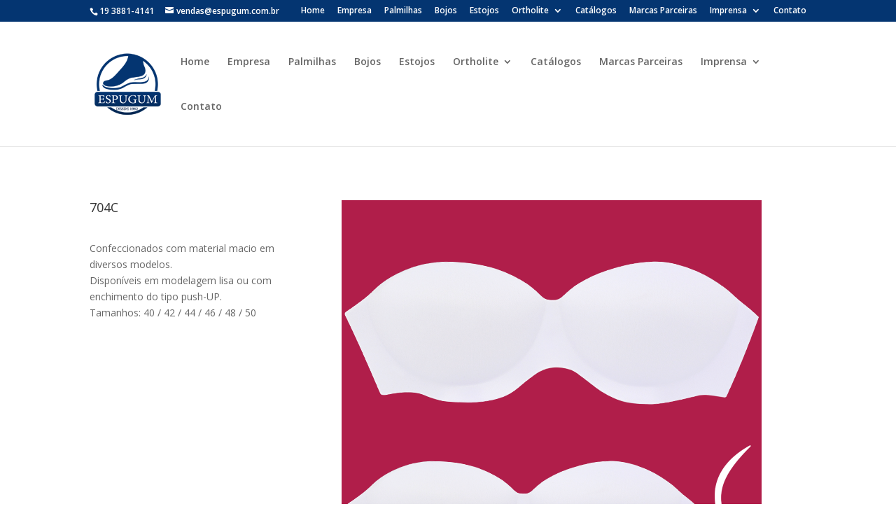

--- FILE ---
content_type: text/html; charset=UTF-8
request_url: https://www.espugum.com.br/project/704c/
body_size: 7792
content:
<!DOCTYPE html>
<!--[if IE 6]>
<html id="ie6" lang="pt-BR">
<![endif]-->
<!--[if IE 7]>
<html id="ie7" lang="pt-BR">
<![endif]-->
<!--[if IE 8]>
<html id="ie8" lang="pt-BR">
<![endif]-->
<!--[if !(IE 6) | !(IE 7) | !(IE 8)  ]><!-->
<html lang="pt-BR">
<!--<![endif]-->
<head>
	<meta charset="UTF-8" />
			
	
	<link rel="pingback" href="https://www.espugum.com.br/xmlrpc.php" />

		<!--[if lt IE 9]>
	<script src="https://www.espugum.com.br/wp-content/themes/site/js/html5.js" type="text/javascript"></script>
	<![endif]-->

	<script type="text/javascript">
		document.documentElement.className = 'js';
	</script>

	<title>704C | Espugum - sinônimo de qualidade e conforto desde 1982</title>
<meta name='robots' content='max-image-preview:large' />
<link rel='dns-prefetch' href='//fonts.googleapis.com' />
<link rel='dns-prefetch' href='//s.w.org' />
<link rel="alternate" type="application/rss+xml" title="Feed para Espugum - sinônimo de qualidade e conforto desde 1982 &raquo;" href="https://www.espugum.com.br/feed/" />
<link rel="alternate" type="application/rss+xml" title="Feed de comentários para Espugum - sinônimo de qualidade e conforto desde 1982 &raquo;" href="https://www.espugum.com.br/comments/feed/" />
<link rel="alternate" type="application/rss+xml" title="Feed de comentários para Espugum - sinônimo de qualidade e conforto desde 1982 &raquo; 704C" href="https://www.espugum.com.br/project/704c/feed/" />
<script type="text/javascript">
window._wpemojiSettings = {"baseUrl":"https:\/\/s.w.org\/images\/core\/emoji\/13.1.0\/72x72\/","ext":".png","svgUrl":"https:\/\/s.w.org\/images\/core\/emoji\/13.1.0\/svg\/","svgExt":".svg","source":{"concatemoji":"https:\/\/www.espugum.com.br\/wp-includes\/js\/wp-emoji-release.min.js?ver=5.9.12"}};
/*! This file is auto-generated */
!function(e,a,t){var n,r,o,i=a.createElement("canvas"),p=i.getContext&&i.getContext("2d");function s(e,t){var a=String.fromCharCode;p.clearRect(0,0,i.width,i.height),p.fillText(a.apply(this,e),0,0);e=i.toDataURL();return p.clearRect(0,0,i.width,i.height),p.fillText(a.apply(this,t),0,0),e===i.toDataURL()}function c(e){var t=a.createElement("script");t.src=e,t.defer=t.type="text/javascript",a.getElementsByTagName("head")[0].appendChild(t)}for(o=Array("flag","emoji"),t.supports={everything:!0,everythingExceptFlag:!0},r=0;r<o.length;r++)t.supports[o[r]]=function(e){if(!p||!p.fillText)return!1;switch(p.textBaseline="top",p.font="600 32px Arial",e){case"flag":return s([127987,65039,8205,9895,65039],[127987,65039,8203,9895,65039])?!1:!s([55356,56826,55356,56819],[55356,56826,8203,55356,56819])&&!s([55356,57332,56128,56423,56128,56418,56128,56421,56128,56430,56128,56423,56128,56447],[55356,57332,8203,56128,56423,8203,56128,56418,8203,56128,56421,8203,56128,56430,8203,56128,56423,8203,56128,56447]);case"emoji":return!s([10084,65039,8205,55357,56613],[10084,65039,8203,55357,56613])}return!1}(o[r]),t.supports.everything=t.supports.everything&&t.supports[o[r]],"flag"!==o[r]&&(t.supports.everythingExceptFlag=t.supports.everythingExceptFlag&&t.supports[o[r]]);t.supports.everythingExceptFlag=t.supports.everythingExceptFlag&&!t.supports.flag,t.DOMReady=!1,t.readyCallback=function(){t.DOMReady=!0},t.supports.everything||(n=function(){t.readyCallback()},a.addEventListener?(a.addEventListener("DOMContentLoaded",n,!1),e.addEventListener("load",n,!1)):(e.attachEvent("onload",n),a.attachEvent("onreadystatechange",function(){"complete"===a.readyState&&t.readyCallback()})),(n=t.source||{}).concatemoji?c(n.concatemoji):n.wpemoji&&n.twemoji&&(c(n.twemoji),c(n.wpemoji)))}(window,document,window._wpemojiSettings);
</script>
<meta content="Divi v.3.0.9" name="generator"/><style type="text/css">
img.wp-smiley,
img.emoji {
	display: inline !important;
	border: none !important;
	box-shadow: none !important;
	height: 1em !important;
	width: 1em !important;
	margin: 0 0.07em !important;
	vertical-align: -0.1em !important;
	background: none !important;
	padding: 0 !important;
}
</style>
	<link rel='stylesheet' id='wp-block-library-css'  href='https://www.espugum.com.br/wp-includes/css/dist/block-library/style.min.css?ver=5.9.12' type='text/css' media='all' />
<style id='global-styles-inline-css' type='text/css'>
body{--wp--preset--color--black: #000000;--wp--preset--color--cyan-bluish-gray: #abb8c3;--wp--preset--color--white: #ffffff;--wp--preset--color--pale-pink: #f78da7;--wp--preset--color--vivid-red: #cf2e2e;--wp--preset--color--luminous-vivid-orange: #ff6900;--wp--preset--color--luminous-vivid-amber: #fcb900;--wp--preset--color--light-green-cyan: #7bdcb5;--wp--preset--color--vivid-green-cyan: #00d084;--wp--preset--color--pale-cyan-blue: #8ed1fc;--wp--preset--color--vivid-cyan-blue: #0693e3;--wp--preset--color--vivid-purple: #9b51e0;--wp--preset--gradient--vivid-cyan-blue-to-vivid-purple: linear-gradient(135deg,rgba(6,147,227,1) 0%,rgb(155,81,224) 100%);--wp--preset--gradient--light-green-cyan-to-vivid-green-cyan: linear-gradient(135deg,rgb(122,220,180) 0%,rgb(0,208,130) 100%);--wp--preset--gradient--luminous-vivid-amber-to-luminous-vivid-orange: linear-gradient(135deg,rgba(252,185,0,1) 0%,rgba(255,105,0,1) 100%);--wp--preset--gradient--luminous-vivid-orange-to-vivid-red: linear-gradient(135deg,rgba(255,105,0,1) 0%,rgb(207,46,46) 100%);--wp--preset--gradient--very-light-gray-to-cyan-bluish-gray: linear-gradient(135deg,rgb(238,238,238) 0%,rgb(169,184,195) 100%);--wp--preset--gradient--cool-to-warm-spectrum: linear-gradient(135deg,rgb(74,234,220) 0%,rgb(151,120,209) 20%,rgb(207,42,186) 40%,rgb(238,44,130) 60%,rgb(251,105,98) 80%,rgb(254,248,76) 100%);--wp--preset--gradient--blush-light-purple: linear-gradient(135deg,rgb(255,206,236) 0%,rgb(152,150,240) 100%);--wp--preset--gradient--blush-bordeaux: linear-gradient(135deg,rgb(254,205,165) 0%,rgb(254,45,45) 50%,rgb(107,0,62) 100%);--wp--preset--gradient--luminous-dusk: linear-gradient(135deg,rgb(255,203,112) 0%,rgb(199,81,192) 50%,rgb(65,88,208) 100%);--wp--preset--gradient--pale-ocean: linear-gradient(135deg,rgb(255,245,203) 0%,rgb(182,227,212) 50%,rgb(51,167,181) 100%);--wp--preset--gradient--electric-grass: linear-gradient(135deg,rgb(202,248,128) 0%,rgb(113,206,126) 100%);--wp--preset--gradient--midnight: linear-gradient(135deg,rgb(2,3,129) 0%,rgb(40,116,252) 100%);--wp--preset--duotone--dark-grayscale: url('#wp-duotone-dark-grayscale');--wp--preset--duotone--grayscale: url('#wp-duotone-grayscale');--wp--preset--duotone--purple-yellow: url('#wp-duotone-purple-yellow');--wp--preset--duotone--blue-red: url('#wp-duotone-blue-red');--wp--preset--duotone--midnight: url('#wp-duotone-midnight');--wp--preset--duotone--magenta-yellow: url('#wp-duotone-magenta-yellow');--wp--preset--duotone--purple-green: url('#wp-duotone-purple-green');--wp--preset--duotone--blue-orange: url('#wp-duotone-blue-orange');--wp--preset--font-size--small: 13px;--wp--preset--font-size--medium: 20px;--wp--preset--font-size--large: 36px;--wp--preset--font-size--x-large: 42px;}.has-black-color{color: var(--wp--preset--color--black) !important;}.has-cyan-bluish-gray-color{color: var(--wp--preset--color--cyan-bluish-gray) !important;}.has-white-color{color: var(--wp--preset--color--white) !important;}.has-pale-pink-color{color: var(--wp--preset--color--pale-pink) !important;}.has-vivid-red-color{color: var(--wp--preset--color--vivid-red) !important;}.has-luminous-vivid-orange-color{color: var(--wp--preset--color--luminous-vivid-orange) !important;}.has-luminous-vivid-amber-color{color: var(--wp--preset--color--luminous-vivid-amber) !important;}.has-light-green-cyan-color{color: var(--wp--preset--color--light-green-cyan) !important;}.has-vivid-green-cyan-color{color: var(--wp--preset--color--vivid-green-cyan) !important;}.has-pale-cyan-blue-color{color: var(--wp--preset--color--pale-cyan-blue) !important;}.has-vivid-cyan-blue-color{color: var(--wp--preset--color--vivid-cyan-blue) !important;}.has-vivid-purple-color{color: var(--wp--preset--color--vivid-purple) !important;}.has-black-background-color{background-color: var(--wp--preset--color--black) !important;}.has-cyan-bluish-gray-background-color{background-color: var(--wp--preset--color--cyan-bluish-gray) !important;}.has-white-background-color{background-color: var(--wp--preset--color--white) !important;}.has-pale-pink-background-color{background-color: var(--wp--preset--color--pale-pink) !important;}.has-vivid-red-background-color{background-color: var(--wp--preset--color--vivid-red) !important;}.has-luminous-vivid-orange-background-color{background-color: var(--wp--preset--color--luminous-vivid-orange) !important;}.has-luminous-vivid-amber-background-color{background-color: var(--wp--preset--color--luminous-vivid-amber) !important;}.has-light-green-cyan-background-color{background-color: var(--wp--preset--color--light-green-cyan) !important;}.has-vivid-green-cyan-background-color{background-color: var(--wp--preset--color--vivid-green-cyan) !important;}.has-pale-cyan-blue-background-color{background-color: var(--wp--preset--color--pale-cyan-blue) !important;}.has-vivid-cyan-blue-background-color{background-color: var(--wp--preset--color--vivid-cyan-blue) !important;}.has-vivid-purple-background-color{background-color: var(--wp--preset--color--vivid-purple) !important;}.has-black-border-color{border-color: var(--wp--preset--color--black) !important;}.has-cyan-bluish-gray-border-color{border-color: var(--wp--preset--color--cyan-bluish-gray) !important;}.has-white-border-color{border-color: var(--wp--preset--color--white) !important;}.has-pale-pink-border-color{border-color: var(--wp--preset--color--pale-pink) !important;}.has-vivid-red-border-color{border-color: var(--wp--preset--color--vivid-red) !important;}.has-luminous-vivid-orange-border-color{border-color: var(--wp--preset--color--luminous-vivid-orange) !important;}.has-luminous-vivid-amber-border-color{border-color: var(--wp--preset--color--luminous-vivid-amber) !important;}.has-light-green-cyan-border-color{border-color: var(--wp--preset--color--light-green-cyan) !important;}.has-vivid-green-cyan-border-color{border-color: var(--wp--preset--color--vivid-green-cyan) !important;}.has-pale-cyan-blue-border-color{border-color: var(--wp--preset--color--pale-cyan-blue) !important;}.has-vivid-cyan-blue-border-color{border-color: var(--wp--preset--color--vivid-cyan-blue) !important;}.has-vivid-purple-border-color{border-color: var(--wp--preset--color--vivid-purple) !important;}.has-vivid-cyan-blue-to-vivid-purple-gradient-background{background: var(--wp--preset--gradient--vivid-cyan-blue-to-vivid-purple) !important;}.has-light-green-cyan-to-vivid-green-cyan-gradient-background{background: var(--wp--preset--gradient--light-green-cyan-to-vivid-green-cyan) !important;}.has-luminous-vivid-amber-to-luminous-vivid-orange-gradient-background{background: var(--wp--preset--gradient--luminous-vivid-amber-to-luminous-vivid-orange) !important;}.has-luminous-vivid-orange-to-vivid-red-gradient-background{background: var(--wp--preset--gradient--luminous-vivid-orange-to-vivid-red) !important;}.has-very-light-gray-to-cyan-bluish-gray-gradient-background{background: var(--wp--preset--gradient--very-light-gray-to-cyan-bluish-gray) !important;}.has-cool-to-warm-spectrum-gradient-background{background: var(--wp--preset--gradient--cool-to-warm-spectrum) !important;}.has-blush-light-purple-gradient-background{background: var(--wp--preset--gradient--blush-light-purple) !important;}.has-blush-bordeaux-gradient-background{background: var(--wp--preset--gradient--blush-bordeaux) !important;}.has-luminous-dusk-gradient-background{background: var(--wp--preset--gradient--luminous-dusk) !important;}.has-pale-ocean-gradient-background{background: var(--wp--preset--gradient--pale-ocean) !important;}.has-electric-grass-gradient-background{background: var(--wp--preset--gradient--electric-grass) !important;}.has-midnight-gradient-background{background: var(--wp--preset--gradient--midnight) !important;}.has-small-font-size{font-size: var(--wp--preset--font-size--small) !important;}.has-medium-font-size{font-size: var(--wp--preset--font-size--medium) !important;}.has-large-font-size{font-size: var(--wp--preset--font-size--large) !important;}.has-x-large-font-size{font-size: var(--wp--preset--font-size--x-large) !important;}
</style>
<link rel='stylesheet' id='divi-fonts-css'  href='https://fonts.googleapis.com/css?family=Open+Sans:300italic,400italic,600italic,700italic,800italic,400,300,600,700,800&#038;subset=latin,latin-ext' type='text/css' media='all' />
<link rel='stylesheet' id='divi-style-css'  href='https://www.espugum.com.br/wp-content/themes/site/style.css?ver=3.0.9' type='text/css' media='all' />
<link rel='stylesheet' id='et-shortcodes-css-css'  href='https://www.espugum.com.br/wp-content/themes/site/epanel/shortcodes/css/shortcodes.css?ver=3.0.9' type='text/css' media='all' />
<link rel='stylesheet' id='et-shortcodes-responsive-css-css'  href='https://www.espugum.com.br/wp-content/themes/site/epanel/shortcodes/css/shortcodes_responsive.css?ver=3.0.9' type='text/css' media='all' />
<link rel='stylesheet' id='magnific-popup-css'  href='https://www.espugum.com.br/wp-content/themes/site/includes/builder/styles/magnific_popup.css?ver=3.0.9' type='text/css' media='all' />
<script type='text/javascript' src='https://www.espugum.com.br/wp-includes/js/jquery/jquery.min.js?ver=3.6.0' id='jquery-core-js'></script>
<script type='text/javascript' src='https://www.espugum.com.br/wp-includes/js/jquery/jquery-migrate.min.js?ver=3.3.2' id='jquery-migrate-js'></script>
<link rel="https://api.w.org/" href="https://www.espugum.com.br/wp-json/" /><link rel="EditURI" type="application/rsd+xml" title="RSD" href="https://www.espugum.com.br/xmlrpc.php?rsd" />
<link rel="wlwmanifest" type="application/wlwmanifest+xml" href="https://www.espugum.com.br/wp-includes/wlwmanifest.xml" /> 
<meta name="generator" content="WordPress 5.9.12" />
<link rel="canonical" href="https://www.espugum.com.br/project/704c/" />
<link rel='shortlink' href='https://www.espugum.com.br/?p=756' />
<link rel="alternate" type="application/json+oembed" href="https://www.espugum.com.br/wp-json/oembed/1.0/embed?url=https%3A%2F%2Fwww.espugum.com.br%2Fproject%2F704c%2F" />
<link rel="alternate" type="text/xml+oembed" href="https://www.espugum.com.br/wp-json/oembed/1.0/embed?url=https%3A%2F%2Fwww.espugum.com.br%2Fproject%2F704c%2F&#038;format=xml" />
<meta name="viewport" content="width=device-width, initial-scale=1.0, maximum-scale=1.0, user-scalable=0" />		<style id="theme-customizer-css">
													.woocommerce #respond input#submit, .woocommerce-page #respond input#submit, .woocommerce #content input.button, .woocommerce-page #content input.button, .woocommerce-message, .woocommerce-error, .woocommerce-info { background: #204357 !important; }
			#et_search_icon:hover, .mobile_menu_bar:before, .mobile_menu_bar:after, .et_toggle_slide_menu:after, .et-social-icon a:hover, .et_pb_sum, .et_pb_pricing li a, .et_pb_pricing_table_button, .et_overlay:before, .entry-summary p.price ins, .woocommerce div.product span.price, .woocommerce-page div.product span.price, .woocommerce #content div.product span.price, .woocommerce-page #content div.product span.price, .woocommerce div.product p.price, .woocommerce-page div.product p.price, .woocommerce #content div.product p.price, .woocommerce-page #content div.product p.price, .et_pb_member_social_links a:hover, .woocommerce .star-rating span:before, .woocommerce-page .star-rating span:before, .et_pb_widget li a:hover, .et_pb_filterable_portfolio .et_pb_portfolio_filters li a.active, .et_pb_filterable_portfolio .et_pb_portofolio_pagination ul li a.active, .et_pb_gallery .et_pb_gallery_pagination ul li a.active, .wp-pagenavi span.current, .wp-pagenavi a:hover, .nav-single a, .posted_in a { color: #204357; }
			.et_pb_contact_submit, .et_password_protected_form .et_submit_button, .et_pb_bg_layout_light .et_pb_newsletter_button, .comment-reply-link, .form-submit input, .et_pb_bg_layout_light .et_pb_promo_button, .et_pb_bg_layout_light .et_pb_more_button, .woocommerce a.button.alt, .woocommerce-page a.button.alt, .woocommerce button.button.alt, .woocommerce-page button.button.alt, .woocommerce input.button.alt, .woocommerce-page input.button.alt, .woocommerce #respond input#submit.alt, .woocommerce-page #respond input#submit.alt, .woocommerce #content input.button.alt, .woocommerce-page #content input.button.alt, .woocommerce a.button, .woocommerce-page a.button, .woocommerce button.button, .woocommerce-page button.button, .woocommerce input.button, .woocommerce-page input.button { color: #204357; }
			.footer-widget h4 { color: #204357; }
			.et-search-form, .nav li ul, .et_mobile_menu, .footer-widget li:before, .et_pb_pricing li:before, blockquote { border-color: #204357; }
			.et_pb_counter_amount, .et_pb_featured_table .et_pb_pricing_heading, .et_quote_content, .et_link_content, .et_audio_content, .et_pb_post_slider.et_pb_bg_layout_dark, .et_slide_in_menu_container { background-color: #204357; }
									a { color: #204357; }
											.nav li ul { border-color: #043571; }
							#top-header, #et-secondary-nav li ul { background-color: #043571; }
																
		
					#top-menu li.current-menu-ancestor > a, #top-menu li.current-menu-item > a,
			.et_color_scheme_red #top-menu li.current-menu-ancestor > a, .et_color_scheme_red #top-menu li.current-menu-item > a,
			.et_color_scheme_pink #top-menu li.current-menu-ancestor > a, .et_color_scheme_pink #top-menu li.current-menu-item > a,
			.et_color_scheme_orange #top-menu li.current-menu-ancestor > a, .et_color_scheme_orange #top-menu li.current-menu-item > a,
			.et_color_scheme_green #top-menu li.current-menu-ancestor > a, .et_color_scheme_green #top-menu li.current-menu-item > a { color: #043571; }
							#main-footer { background-color: #043571; }
											#main-footer .footer-widget h4 { color: #204357; }
							.footer-widget li:before { border-color: #204357; }
						#et-footer-nav .bottom-nav li.current-menu-item a { color: #204357; }										
		
																														
		@media only screen and ( min-width: 981px ) {
																.footer-widget h4 { font-size: 0px; }
										.et_header_style_left #et-top-navigation, .et_header_style_split #et-top-navigation  { padding: 50px 0 0 0; }
				.et_header_style_left #et-top-navigation nav > ul > li > a, .et_header_style_split #et-top-navigation nav > ul > li > a { padding-bottom: 50px; }
				.et_header_style_split .centered-inline-logo-wrap { width: 100px; margin: -100px 0; }
				.et_header_style_split .centered-inline-logo-wrap #logo { max-height: 100px; }
				.et_pb_svg_logo.et_header_style_split .centered-inline-logo-wrap #logo { height: 100px; }
				.et_header_style_centered #top-menu > li > a { padding-bottom: 18px; }
				.et_header_style_slide #et-top-navigation, .et_header_style_fullscreen #et-top-navigation { padding: 41px 0 41px 0 !important; }
									.et_header_style_centered #main-header .logo_container { height: 100px; }
														#logo { max-height: 100%; }
				.et_pb_svg_logo #logo { height: 100%; }
																			.et_header_style_centered.et_hide_primary_logo #main-header:not(.et-fixed-header) .logo_container, .et_header_style_centered.et_hide_fixed_logo #main-header.et-fixed-header .logo_container { height: 18px; }
										.et_header_style_left .et-fixed-header #et-top-navigation, .et_header_style_split .et-fixed-header #et-top-navigation { padding: 50px 0 0 0; }
				.et_header_style_left .et-fixed-header #et-top-navigation nav > ul > li > a, .et_header_style_split .et-fixed-header #et-top-navigation nav > ul > li > a  { padding-bottom: 50px; }
				.et_header_style_centered header#main-header.et-fixed-header .logo_container { height: 100px; }
				.et_header_style_split .et-fixed-header .centered-inline-logo-wrap { width: 100px; margin: -100px 0;  }
				.et_header_style_split .et-fixed-header .centered-inline-logo-wrap #logo { max-height: 100px; }
				.et_pb_svg_logo.et_header_style_split .et-fixed-header .centered-inline-logo-wrap #logo { height: 100px; }
				.et_header_style_slide .et-fixed-header #et-top-navigation, .et_header_style_fullscreen .et-fixed-header #et-top-navigation { padding: 41px 0 41px 0 !important; }
													.et-fixed-header#top-header, .et-fixed-header#top-header #et-secondary-nav li ul { background-color: #043571; }
																			.et-fixed-header #top-menu li.current-menu-ancestor > a,
				.et-fixed-header #top-menu li.current-menu-item > a { color: #043571 !important; }
						
					}
		@media only screen and ( min-width: 1350px) {
			.et_pb_row { padding: 27px 0; }
			.et_pb_section { padding: 54px 0; }
			.single.et_pb_pagebuilder_layout.et_full_width_page .et_post_meta_wrapper { padding-top: 81px; }
			.et_pb_section.et_pb_section_first { padding-top: inherit; }
			.et_pb_fullwidth_section { padding: 0; }
		}
		@media only screen and ( max-width: 980px ) {
																				}
		@media only screen and ( max-width: 767px ) {
														}
	</style>

	
	
	<style id="module-customizer-css">
			</style>

	<link rel="shortcut icon" href="http://www.espugum.com.br/wp-content/uploads/2016/10/logo.png" /><style type="text/css">.recentcomments a{display:inline !important;padding:0 !important;margin:0 !important;}</style><style type="text/css" id="custom-background-css">
body.custom-background { background-color: #ffffff; }
</style>
	<link rel="icon" href="https://www.espugum.com.br/wp-content/uploads/2016/10/cropped-logo-32x32.png" sizes="32x32" />
<link rel="icon" href="https://www.espugum.com.br/wp-content/uploads/2016/10/cropped-logo-192x192.png" sizes="192x192" />
<link rel="apple-touch-icon" href="https://www.espugum.com.br/wp-content/uploads/2016/10/cropped-logo-180x180.png" />
<meta name="msapplication-TileImage" content="https://www.espugum.com.br/wp-content/uploads/2016/10/cropped-logo-270x270.png" />
</head>
<body class="project-template-default single single-project postid-756 custom-background metaslider-plugin et_pb_button_helper_class et_non_fixed_nav et_show_nav et_secondary_nav_enabled et_secondary_nav_two_panels et_pb_gutter osx et_pb_gutters3 et_primary_nav_dropdown_animation_fade et_secondary_nav_dropdown_animation_fade et_pb_footer_columns4 et_header_style_left et_pb_pagebuilder_layout et_right_sidebar et_divi_theme chrome elementor-default elementor-kit-1547">
	<div id="page-container">

			<div id="top-header">
			<div class="container clearfix">

			
				<div id="et-info">
									<span id="et-info-phone">19 3881-4141</span>
				
									<a href="mailto:vendas@espugum.com.br"><span id="et-info-email">vendas@espugum.com.br</span></a>
				
								</div> <!-- #et-info -->

			
				<div id="et-secondary-menu">
				<ul id="et-secondary-nav" class="menu"><li class="menu-item menu-item-type-post_type menu-item-object-page menu-item-home menu-item-82"><a href="https://www.espugum.com.br/">Home</a></li>
<li class="menu-item menu-item-type-post_type menu-item-object-page menu-item-81"><a href="https://www.espugum.com.br/empresa/">Empresa</a></li>
<li class="menu-item menu-item-type-post_type menu-item-object-page menu-item-80"><a href="https://www.espugum.com.br/palmilhas/">Palmilhas</a></li>
<li class="menu-item menu-item-type-post_type menu-item-object-page menu-item-79"><a href="https://www.espugum.com.br/bojos/">Bojos</a></li>
<li class="menu-item menu-item-type-post_type menu-item-object-page menu-item-1183"><a href="https://www.espugum.com.br/estojos/">Estojos</a></li>
<li class="menu-item menu-item-type-custom menu-item-object-custom menu-item-has-children menu-item-1457"><a href="http://www.espugum.com.br/ortholite-5/">Ortholite</a>
<ul class="sub-menu">
	<li class="menu-item menu-item-type-custom menu-item-object-custom menu-item-1544"><a href="http://www.espugum.com.br/download/ortholite.pdf">Apresentação</a></li>
	<li class="menu-item menu-item-type-custom menu-item-object-custom menu-item-1538"><a href="https://magmatextil.com.br/magma/pdf/Apresentacao-Ortholite-16.pdf">Tudo Ecológico</a></li>
	<li class="menu-item menu-item-type-custom menu-item-object-custom menu-item-1540"><a href="https://magmatextil.com.br/magma/pdf/Beneficios-Ortholite2.pdf">Benefícios</a></li>
	<li class="menu-item menu-item-type-custom menu-item-object-custom menu-item-1543"><a href="https://magmatextil.com.br/magma/pdf/OrthoLite-dados.pdf">Estatística</a></li>
</ul>
</li>
<li class="menu-item menu-item-type-post_type menu-item-object-page menu-item-1148"><a href="https://www.espugum.com.br/downloads/">Catálogos</a></li>
<li class="menu-item menu-item-type-post_type menu-item-object-page menu-item-1163"><a href="https://www.espugum.com.br/marcas-parceiras/">Marcas Parceiras</a></li>
<li class="menu-item menu-item-type-custom menu-item-object-custom menu-item-has-children menu-item-1430"><a href="#">Imprensa</a>
<ul class="sub-menu">
	<li class="menu-item menu-item-type-custom menu-item-object-custom menu-item-1431"><a href="http://espugum.com.br/espugum_/pdf/destaque_fimec.pdf">Destaque Fimec</a></li>
	<li class="menu-item menu-item-type-custom menu-item-object-custom menu-item-1432"><a href="http://espugum.com.br/espugum_/pdf/Olympikus+ortholite.pdf">Olympikus+Ortholite</a></li>
	<li class="menu-item menu-item-type-custom menu-item-object-custom menu-item-1433"><a href="http://espugum.com.br/espugum_/pdf/newsletter-Ortholite-SATRA.pdf">Satra</a></li>
	<li class="menu-item menu-item-type-custom menu-item-object-custom menu-item-1434"><a href="http://espugum.com.br/espugum_/pdf/SneakerFreaker_.pdf">Sneaker Freaker</a></li>
	<li class="menu-item menu-item-type-custom menu-item-object-custom menu-item-1435"><a href="http://espugum.com.br/espugum_/pdf/OrtholitePride.pdf">Ortholite Pride 2</a></li>
	<li class="menu-item menu-item-type-custom menu-item-object-custom menu-item-1617"><a href="https://espugum.com.br/espugum_/pdf/Jornal_Exclusivo_11-2023.pdf">Jornal Exclusivo 11/2023</a></li>
	<li class="menu-item menu-item-type-custom menu-item-object-custom menu-item-1616"><a href="https://espugum.com.br/espugum_/pdf/Exclusivo_10-2023.pdf">Jornal Exclusivo 10/2023</a></li>
	<li class="menu-item menu-item-type-custom menu-item-object-custom menu-item-1615"><a href="https://espugum.com.br/espugum_/pdf/Exclusivo_09-2023.pdf">Jornal Exclusivo 09/2023</a></li>
	<li class="menu-item menu-item-type-custom menu-item-object-custom menu-item-1614"><a href="https://espugum.com.br/espugum_/pdf/Assintecal_Materia_09-2023.pdf">Assintecal 09/2023</a></li>
	<li class="menu-item menu-item-type-custom menu-item-object-custom menu-item-1623"><a href="https://espugum.com.br/download/RelatorioIgualdadeSalarialLote_2025_2_48379838000326-1.pdf">Relatório de Igualdade Salarial 2025</a></li>
</ul>
</li>
<li class="menu-item menu-item-type-post_type menu-item-object-page menu-item-77"><a href="https://www.espugum.com.br/contato/">Contato</a></li>
</ul>				</div> <!-- #et-secondary-menu -->

			</div> <!-- .container -->
		</div> <!-- #top-header -->
	
	
		<header id="main-header" data-height-onload="100">
			<div class="container clearfix et_menu_container">
							<div class="logo_container">
					<span class="logo_helper"></span>
					<a href="https://www.espugum.com.br/">
						<img src="http://www.espugum.com.br/wp-content/uploads/2016/10/logo.png" alt="Espugum - sinônimo de qualidade e conforto desde 1982" id="logo" data-height-percentage="100" />
					</a>
				</div>
				<div id="et-top-navigation" data-height="100" data-fixed-height="100">
											<nav id="top-menu-nav">
						<ul id="top-menu" class="nav"><li class="menu-item menu-item-type-post_type menu-item-object-page menu-item-home menu-item-82"><a href="https://www.espugum.com.br/">Home</a></li>
<li class="menu-item menu-item-type-post_type menu-item-object-page menu-item-81"><a href="https://www.espugum.com.br/empresa/">Empresa</a></li>
<li class="menu-item menu-item-type-post_type menu-item-object-page menu-item-80"><a href="https://www.espugum.com.br/palmilhas/">Palmilhas</a></li>
<li class="menu-item menu-item-type-post_type menu-item-object-page menu-item-79"><a href="https://www.espugum.com.br/bojos/">Bojos</a></li>
<li class="menu-item menu-item-type-post_type menu-item-object-page menu-item-1183"><a href="https://www.espugum.com.br/estojos/">Estojos</a></li>
<li class="menu-item menu-item-type-custom menu-item-object-custom menu-item-has-children menu-item-1457"><a href="http://www.espugum.com.br/ortholite-5/">Ortholite</a>
<ul class="sub-menu">
	<li class="menu-item menu-item-type-custom menu-item-object-custom menu-item-1544"><a href="http://www.espugum.com.br/download/ortholite.pdf">Apresentação</a></li>
	<li class="menu-item menu-item-type-custom menu-item-object-custom menu-item-1538"><a href="https://magmatextil.com.br/magma/pdf/Apresentacao-Ortholite-16.pdf">Tudo Ecológico</a></li>
	<li class="menu-item menu-item-type-custom menu-item-object-custom menu-item-1540"><a href="https://magmatextil.com.br/magma/pdf/Beneficios-Ortholite2.pdf">Benefícios</a></li>
	<li class="menu-item menu-item-type-custom menu-item-object-custom menu-item-1543"><a href="https://magmatextil.com.br/magma/pdf/OrthoLite-dados.pdf">Estatística</a></li>
</ul>
</li>
<li class="menu-item menu-item-type-post_type menu-item-object-page menu-item-1148"><a href="https://www.espugum.com.br/downloads/">Catálogos</a></li>
<li class="menu-item menu-item-type-post_type menu-item-object-page menu-item-1163"><a href="https://www.espugum.com.br/marcas-parceiras/">Marcas Parceiras</a></li>
<li class="menu-item menu-item-type-custom menu-item-object-custom menu-item-has-children menu-item-1430"><a href="#">Imprensa</a>
<ul class="sub-menu">
	<li class="menu-item menu-item-type-custom menu-item-object-custom menu-item-1431"><a href="http://espugum.com.br/espugum_/pdf/destaque_fimec.pdf">Destaque Fimec</a></li>
	<li class="menu-item menu-item-type-custom menu-item-object-custom menu-item-1432"><a href="http://espugum.com.br/espugum_/pdf/Olympikus+ortholite.pdf">Olympikus+Ortholite</a></li>
	<li class="menu-item menu-item-type-custom menu-item-object-custom menu-item-1433"><a href="http://espugum.com.br/espugum_/pdf/newsletter-Ortholite-SATRA.pdf">Satra</a></li>
	<li class="menu-item menu-item-type-custom menu-item-object-custom menu-item-1434"><a href="http://espugum.com.br/espugum_/pdf/SneakerFreaker_.pdf">Sneaker Freaker</a></li>
	<li class="menu-item menu-item-type-custom menu-item-object-custom menu-item-1435"><a href="http://espugum.com.br/espugum_/pdf/OrtholitePride.pdf">Ortholite Pride 2</a></li>
	<li class="menu-item menu-item-type-custom menu-item-object-custom menu-item-1617"><a href="https://espugum.com.br/espugum_/pdf/Jornal_Exclusivo_11-2023.pdf">Jornal Exclusivo 11/2023</a></li>
	<li class="menu-item menu-item-type-custom menu-item-object-custom menu-item-1616"><a href="https://espugum.com.br/espugum_/pdf/Exclusivo_10-2023.pdf">Jornal Exclusivo 10/2023</a></li>
	<li class="menu-item menu-item-type-custom menu-item-object-custom menu-item-1615"><a href="https://espugum.com.br/espugum_/pdf/Exclusivo_09-2023.pdf">Jornal Exclusivo 09/2023</a></li>
	<li class="menu-item menu-item-type-custom menu-item-object-custom menu-item-1614"><a href="https://espugum.com.br/espugum_/pdf/Assintecal_Materia_09-2023.pdf">Assintecal 09/2023</a></li>
	<li class="menu-item menu-item-type-custom menu-item-object-custom menu-item-1623"><a href="https://espugum.com.br/download/RelatorioIgualdadeSalarialLote_2025_2_48379838000326-1.pdf">Relatório de Igualdade Salarial 2025</a></li>
</ul>
</li>
<li class="menu-item menu-item-type-post_type menu-item-object-page menu-item-77"><a href="https://www.espugum.com.br/contato/">Contato</a></li>
</ul>						</nav>
					
					
					
					
					<div id="et_mobile_nav_menu">
				<div class="mobile_nav closed">
					<span class="select_page">Escolha uma Página</span>
					<span class="mobile_menu_bar mobile_menu_bar_toggle"></span>
				</div>
			</div>				</div> <!-- #et-top-navigation -->
			</div> <!-- .container -->
			<div class="et_search_outer">
				<div class="container et_search_form_container">
					<form role="search" method="get" class="et-search-form" action="https://www.espugum.com.br/">
					<input type="search" class="et-search-field" placeholder="Pesquisar &hellip;" value="" name="s" title="Pesquisar por:" />					</form>
					<span class="et_close_search_field"></span>
				</div>
			</div>
		</header> <!-- #main-header -->

		<div id="et-main-area">
<div id="main-content">


			
				<article id="post-756" class="post-756 project type-project status-publish has-post-thumbnail hentry project_category-bojos-lingerie-espuma project_tag-bojos-lingerie">

				
					<div class="entry-content">
					<div class="et_pb_section  et_pb_section_0 et_section_regular">
				
				
					
					<div class=" et_pb_row et_pb_row_0">
				
				<div class="et_pb_column et_pb_column_1_3  et_pb_column_0">
				
				<div class="et_pb_module et_pb_post_title   et_pb_post_title_0 et_pb_bg_layout_light">
				
				
				<div class="et_pb_title_container">
					<h1 class="entry-title">704C</h1>
				</div>
				
			</div><div class="et_pb_text et_pb_module et_pb_bg_layout_light et_pb_text_align_left  et_pb_text_0">
				
<p>Confeccionados com material macio em diversos modelos.<br />
Disponíveis em modelagem lisa ou com enchimento do tipo push-UP.<br />
Tamanhos: 40 / 42 / 44 / 46 / 48 / 50</p>

			</div> <!-- .et_pb_text -->
			</div> <!-- .et_pb_column --><div class="et_pb_column et_pb_column_2_3  et_pb_column_1">
				
				<div class="et_pb_module et-waypoint et_pb_image et_pb_animation_left et_pb_image_0 et_always_center_on_mobile">
				<img src="https://www.espugum.com.br/wp-content/uploads/2016/12/704C-02.png" alt="" />
			
			</div><div class="et_pb_button_module_wrapper et_pb_module et_pb_button_alignment_right">
				<a class="et_pb_button  et_pb_button_0 et_pb_module et_pb_bg_layout_light" href="https://www.espugum.com.br/bojos/">Voltar</a>
			</div>
			</div> <!-- .et_pb_column -->
					
			</div> <!-- .et_pb_row -->
				
			</div> <!-- .et_pb_section -->
					</div> <!-- .entry-content -->

				
				
				</article> <!-- .et_pb_post -->

						

</div> <!-- #main-content -->


	<span class="et_pb_scroll_top et-pb-icon"></span>


			<footer id="main-footer">
				

		
				<div id="et-footer-nav">
					<div class="container">
						<ul id="menu-menuprincipal" class="bottom-nav"><li class="menu-item menu-item-type-post_type menu-item-object-page menu-item-home menu-item-82"><a href="https://www.espugum.com.br/">Home</a></li>
<li class="menu-item menu-item-type-post_type menu-item-object-page menu-item-81"><a href="https://www.espugum.com.br/empresa/">Empresa</a></li>
<li class="menu-item menu-item-type-post_type menu-item-object-page menu-item-80"><a href="https://www.espugum.com.br/palmilhas/">Palmilhas</a></li>
<li class="menu-item menu-item-type-post_type menu-item-object-page menu-item-79"><a href="https://www.espugum.com.br/bojos/">Bojos</a></li>
<li class="menu-item menu-item-type-post_type menu-item-object-page menu-item-1183"><a href="https://www.espugum.com.br/estojos/">Estojos</a></li>
<li class="menu-item menu-item-type-custom menu-item-object-custom menu-item-has-children menu-item-1457"><a href="http://www.espugum.com.br/ortholite-5/">Ortholite</a></li>
<li class="menu-item menu-item-type-post_type menu-item-object-page menu-item-1148"><a href="https://www.espugum.com.br/downloads/">Catálogos</a></li>
<li class="menu-item menu-item-type-post_type menu-item-object-page menu-item-1163"><a href="https://www.espugum.com.br/marcas-parceiras/">Marcas Parceiras</a></li>
<li class="menu-item menu-item-type-custom menu-item-object-custom menu-item-has-children menu-item-1430"><a href="#">Imprensa</a></li>
<li class="menu-item menu-item-type-post_type menu-item-object-page menu-item-77"><a href="https://www.espugum.com.br/contato/">Contato</a></li>
</ul>					</div>
				</div> <!-- #et-footer-nav -->

			
				<div id="footer-bottom">
					<div class="container clearfix">
				<p id="footer-info">Direitos reservados a Espugum. Empresa do <a href="//www.magma.ind.br" target="_blank">Grupo Magma.</a></p>					</div>	<!-- .container -->
				</div>
			</footer> <!-- #main-footer -->
		</div> <!-- #et-main-area -->


	</div> <!-- #page-container -->

	<style type="text/css" id="et-builder-advanced-style">
				
.et_pb_post_title_0 { text-align: left; background-color: ; }
.et_pb_image_0 { margin-left: 0; }
			</style><style type="text/css" id="et-builder-page-custom-style">
				 .et_pb_bg_layout_dark { color: #ffffff !important; } .page.et_pb_pagebuilder_layout #main-content { background-color: rgba(255,255,255,0); } .et_pb_section { background-color: #ffffff; }
			</style><script type='text/javascript' src='https://www.espugum.com.br/wp-content/themes/site/includes/builder/scripts/frontend-builder-global-functions.js?ver=3.0.9' id='et-builder-modules-global-functions-script-js'></script>
<script type='text/javascript' src='https://www.espugum.com.br/wp-includes/js/comment-reply.min.js?ver=5.9.12' id='comment-reply-js'></script>
<script type='text/javascript' src='https://www.espugum.com.br/wp-content/themes/site/includes/builder/scripts/jquery.mobile.custom.min.js?ver=3.0.9' id='et-jquery-touch-mobile-js'></script>
<script type='text/javascript' src='https://www.espugum.com.br/wp-content/themes/site/js/custom.js?ver=3.0.9' id='divi-custom-script-js'></script>
<script type='text/javascript' src='https://www.espugum.com.br/wp-content/themes/site/includes/builder/scripts/jquery.fitvids.js?ver=3.0.9' id='divi-fitvids-js'></script>
<script type='text/javascript' src='https://www.espugum.com.br/wp-content/themes/site/includes/builder/scripts/waypoints.min.js?ver=3.0.9' id='waypoints-js'></script>
<script type='text/javascript' src='https://www.espugum.com.br/wp-content/themes/site/includes/builder/scripts/jquery.magnific-popup.js?ver=3.0.9' id='magnific-popup-js'></script>
<script type='text/javascript' id='et-builder-modules-script-js-extra'>
/* <![CDATA[ */
var et_pb_custom = {"ajaxurl":"https:\/\/www.espugum.com.br\/wp-admin\/admin-ajax.php","images_uri":"https:\/\/www.espugum.com.br\/wp-content\/themes\/site\/images","builder_images_uri":"https:\/\/www.espugum.com.br\/wp-content\/themes\/site\/includes\/builder\/images","et_frontend_nonce":"fc47d637bc","subscription_failed":"Por favor, verifique os campos abaixo para verifique se voc\u00ea digitou as informa\u00e7\u00f5es corretas.","et_ab_log_nonce":"a613a375e4","fill_message":"Por favor, preencha os seguintes campos:","contact_error_message":"Por favor, corrija os seguintes erros:","invalid":"E-mail inv\u00e1lido","captcha":"Captcha","prev":"Anterior","previous":"Anterior","next":"Pr\u00f3ximo","wrong_captcha":"Voc\u00ea digitou o n\u00famero captcha errado.","is_builder_plugin_used":"","is_divi_theme_used":"1","widget_search_selector":".widget_search","is_ab_testing_active":"","page_id":"756","unique_test_id":"","ab_bounce_rate":"5","is_cache_plugin_active":"no","is_shortcode_tracking":""};
/* ]]> */
</script>
<script type='text/javascript' src='https://www.espugum.com.br/wp-content/themes/site/includes/builder/scripts/frontend-builder-scripts.js?ver=3.0.9' id='et-builder-modules-script-js'></script>
</body>
</html>